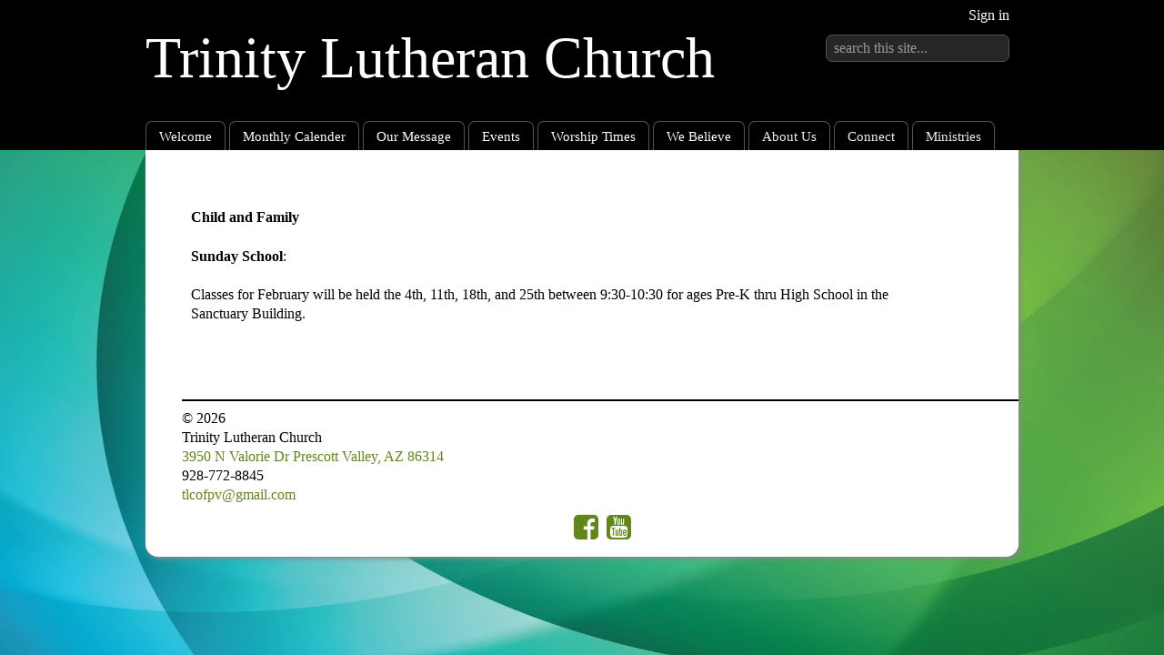

--- FILE ---
content_type: text/html; charset=utf-8
request_url: https://tlcpv.360unite.com/child
body_size: 18003
content:
<!DOCTYPE html>
<html class="-unite-page">
<head>
<meta http-equiv="Content-Type" content="text/html; charset=UTF-8">
  <title>Child and Family - Trinity Lutheran Church</title>
  <meta name="viewport" content="width=device-width, initial-scale=1">
        <script async src="https://www.googletagmanager.com/gtag/js?id=G-Y855PMPTVS"></script>
      <script>
        window.dataLayer = window.dataLayer || [];
        function gtag(){window.dataLayer.push(arguments);}
        gtag('js', new Date());

        gtag('config', 'G-Y855PMPTVS');
gtag('config', 'G-GDSWZD1JKT')</script>      <link id="_unite_custom_fonts" href="//fonts.googleapis.com/css?family=" rel="stylesheet" type="text/css">
<meta http-equiv="X-UA-Compatible" content="IE=Edge">
<meta name="csrf-param" content="authenticity_token">
<meta name="csrf-token" content="NfZg7AZ8J_iNHZSuq4-A5j70K_85y8TvBp4kEkMXF7MJlgbvZPlcPtArv1HkSCHbwQpri7EXaUmwnaHDNAUhJw">
<meta name="church_name" content="Trinity Lutheran Church">
<meta name="host" content="360unite.com">
<meta name="unite_url" content="https://tlcpv.360unite.com/">
<meta name="tenant" content="tlcpv">
<meta name="theme" content="modern">
<meta name="members_url" content="https://tlcpv.church360.app/">
<meta name="church_management_system" content="Shepherd's Staff">
<meta name="env" content="production">
<meta name="document_id" content="11910">
<meta name="document_type" content="Page">
<meta name="description" content="">
<meta name="google_static_maps_key" content="AIzaSyAte_dyfyUaQThRVPDMebcXc0oOf7op-Hg">
<meta name="ga" content="G-GDSWZD1JKT">
<meta name="is_mobile" content="0">
<meta name="tenant_styles" content='[{"model":"Heading1","view":"h1","title":"Heading 1","classes":"-unite-style-148062","type":"block"},{"model":"Heading2","view":"h2","title":"Heading 2","classes":"-unite-style-148063","type":"block"},{"model":"Heading3","view":"h3","title":"Heading 3","classes":"-unite-style-148064","type":"block"},{"model":"Heading4","view":"h4","title":"Heading 4","classes":"-unite-style-148065","type":"block"},{"model":"Heading5","view":"h5","title":"Heading 5","classes":"-unite-style-148066","type":"block"},{"model":"Heading6","view":"h6","title":"Heading 6","classes":"-unite-style-148067","type":"block"},{"model":"paragraph","view":"p","title":"Normal","classes":"-unite-style-148061","type":"block"},{"model":"Color1","view":"div","title":"Color 1","classes":"-unite-style-143605","type":"block"},{"model":"Color2","view":"div","title":"Color 2","classes":"-unite-style-143606","type":"block"},{"model":"color3","view":"div","title":"color 3","classes":"-unite-style-143607","type":"block"},{"model":"color4","view":"div","title":"color 4","classes":"-unite-style-143608","type":"block"}]'>
<meta name="font_load" content="0">        <link rel="stylesheet" href="/assets/common-7a42401549b1a3cc85942d78fb772cf734811250e253497c4945765e91e01ffc.css">
        <link rel="stylesheet" href="/assets/print-dd4ff65086c8c6049c0a4ceb8b66eaa9ed6697beff160189ce224dd9aabeded4.css" media="print">
        <link rel="stylesheet" href="/assets/cke-50a1feac8a4f11f19fea2d2ef9c21802bf27d8221b5824c522e25a50ec614908.css">
        <link href="//netdna.bootstrapcdn.com/font-awesome/4.2.0/css/font-awesome.min.css" rel="stylesheet">
        <style id="_unite_custom_styles">    .-unite-style-148062, .ck.ck-dropdown .ck-list .ck.ck-button.ck-button_with-text.-unite-style-148062, h1 { /* Heading 1 */
      color: rgb(0, 0, 0);
font-size: 2em;
font-family: Georgia, serif;
font-weight: 400;
margin-top: 1em;
margin-right: 0;
margin-bottom: 0.25em;
margin-left: 0;
    }
    .-unite-style-148063, .ck.ck-dropdown .ck-list .ck.ck-button.ck-button_with-text.-unite-style-148063, h2 { /* Heading 2 */
      color: rgb(0, 0, 0);
font-size: 1.75em;
font-family: Georgia, serif;
font-weight: Normal;
margin-top: 1em;
margin-right: 0;
margin-bottom: 0.25em;
margin-left: 0;
    }
    .-unite-style-148064, .ck.ck-dropdown .ck-list .ck.ck-button.ck-button_with-text.-unite-style-148064, h3 { /* Heading 3 */
      color: rgb(0, 0, 0);
font-size: 1.6em;
font-family: Georgia, serif;
font-weight: Normal;
margin-top: 1em;
margin-right: 0;
margin-bottom: 0.25em;
margin-left: 0;
    }
    .-unite-style-148065, .ck.ck-dropdown .ck-list .ck.ck-button.ck-button_with-text.-unite-style-148065, h4 { /* Heading 4 */
      color: rgb(0, 0, 0);
font-size: 1.3em;
font-family: Georgia, serif;
font-weight: Normal;
margin-top: 1em;
margin-right: 0;
margin-bottom: 0.25em;
margin-left: 0;
    }
    .-unite-style-148066, .ck.ck-dropdown .ck-list .ck.ck-button.ck-button_with-text.-unite-style-148066, h5 { /* Heading 5 */
      color: rgb(0, 0, 0);
font-size: 1.15em;
font-style: italic;
font-family: Georgia, serif;
font-weight: Normal;
margin-top: 1em;
margin-right: 0;
margin-bottom: 0.25em;
margin-left: 0;
border-width: 0px 0px 1px 0px;
border-color: transparent transparent rgb(0, 0, 0) transparent;
border-style: none none solid none;
    }
    .-unite-style-148067, .ck.ck-dropdown .ck-list .ck.ck-button.ck-button_with-text.-unite-style-148067, h6 { /* Heading 6 */
      color: rgb(0, 0, 0);
font-size: 0.95em;
font-family: Georgia, serif;
font-weight: Normal;
margin-top: 1em;
margin-right: 0;
margin-bottom: 0.25em;
margin-left: 0;
    }
    .-unite-style-148061, .ck.ck-dropdown .ck-list .ck.ck-button.ck-button_with-text.-unite-style-148061, p, body { /* Normal */
      color: rgb(0, 0, 0);
font-size: 1em;
font-family: Georgia, serif;
font-weight: 400;
    }
    .-unite-style-143605, .ck.ck-dropdown .ck-list .ck.ck-button.ck-button_with-text.-unite-style-143605 { /* Color 1 */
      color: rgb(247, 10, 22);
font-size: 1.5em;
font-weight: 700;
border-width: 0px 0px 0px 0px;
border-color: rgb(0,0,0) rgb(0,0,0) rgb(0,0,0) rgb(0,0,0);
border-style: none none none none;
    }
    .-unite-style-143606, .ck.ck-dropdown .ck-list .ck.ck-button.ck-button_with-text.-unite-style-143606 { /* Color 2 */
      color: rgb(106, 28, 232);
font-size: 2em;
font-weight: 700;
border-width: 0px 0px 0px 0px;
border-color: rgb(0, 0, 0) rgb(0, 0, 0) rgb(0, 0, 0) rgb(0, 0, 0);
border-style: none none none none;
    }
    .-unite-style-143607, .ck.ck-dropdown .ck-list .ck.ck-button.ck-button_with-text.-unite-style-143607 { /* color 3 */
      color: rgb(133, 14, 230);
font-size: 1.66em;
font-style: italic;
font-weight: 700;
border-width: 0px 0px 0px 0px;
border-color: rgb(0,0,0) rgb(0,0,0) rgb(0,0,0) rgb(0,0,0);
border-style: none none none none;
    }
    .-unite-style-143608, .ck.ck-dropdown .ck-list .ck.ck-button.ck-button_with-text.-unite-style-143608 { /* color 4 */
      color: rgb(39, 17, 237);
font-size: 2.6em;
font-weight: 700;
border-width: 0px 0px 0px 0px;
border-color: rgb(0, 0, 0) rgb(0, 0, 0) rgb(0, 0, 0) rgb(0, 0, 0);
border-style: none none none none;
    }
</style>
<script>
//<![CDATA[
window.palette = ["#9ad64b","#51c9c9","#3b8cff","#c56bff","#ff5252","#ffa73b","#f5d556","#c0c0c0","#65af06","#03a3a3","#1d67cf","#9848cf","#e32626","#f08a0e","#e5b800","#8d8d8d"];
//]]>
</script><script>
//<![CDATA[
    window.colorsByCalendar = {"10252":12,"10253":10,"10254":null,"10255":2,"10256":6,"10257":15,"10258":9,"10259":null,"10260":null,"10261":null,"25633":null,"35890":null,"68505":9}

//]]>
</script><script>
//<![CDATA[
      (function() {
        if(window === window.parent) return;
        if(window['😈']) {
          for(var key in window) {
            if(window['😈'].indexOf(key) === -1) {
              delete window[key];
            }
          }
        } else {
          window['😈'] = [];
          for(var key in window) {
            window['😈'].push(key);
          }
        }
      })();

//]]>
</script>    <script type="text/javascript" src="https://code.jquery.com/jquery-3.7.1.min.js"></script>
    <script type="text/javascript" src="https://code.jquery.com/jquery-migrate-3.4.1.min.js"></script>

  <link href="/themes/modern/stylesheets/theme.css" media="screen" rel="stylesheet" type="text/css">
  <style type="text/css">
    #navigation > .menuItem > .current {
      color: rgb(97, 135, 27);
    }
    #body a {
      color: rgb(97, 135, 27);
    }
    .tab:hover,
    .tab.selected {
      background-color: rgba(97, 135, 27, 0.2);
      border-left:5px solid rgb(97, 135, 27);
    }
    .add-cell-button i,
    .cell-row-button i { color: rgb(97, 135, 27); }
    .add-cell-button i:hover,
    .cell-row-button i:hover { color: rgba(97, 135, 27, 0.6); }
  </style>
</head>
<body>
  <div id="side-nav">
    <div id="side-nav-menu-icon"></div>
  </div>
  <div id="menu-bar">
    <div id="menu-bar-wrap">
        <div id="mobile-menu"></div>
        <div id="mobile-top"></div>
    </div>
  </div>
  <div id="wrapper">
    <img src="/themes/modern/assets/pond.jpg" id="background">
    <div id="header-wrap">
      <div id="header">
        <h1>Trinity Lutheran Church</h1>
        <div id="secondary_navigation">
          <div id="authentication">
<div class="-unite-current-user">
  <span class="-unite-link-to-signin"><a href="https://tlcpv.360unite.com/users/sign_in">Sign in</a></span>
</div>
</div>
          <div id="search_box"><form class="-unite-search-box" target="_parent" action="/search" accept-charset="UTF-8" method="get"><input type="search" name="q" id="search" placeholder="search this site..."></form></div>
        </div>
        <div id="navigation">
          <div id="nav-links">
              <ol id="menu">
                <li class="menuItem">
                  <span class="menu-item-wrapper"><a href="/home">Welcome</a></span>
                </li>
                <li class="menuItem">
                  <span class="menu-item-wrapper"><a href="/monthly-calender">Monthly Calender</a></span>
                </li>
                <li class="menuItem">
                  <span class="menu-item-wrapper"><a href="/message-archive">Our Message</a></span>
                </li>
                <li class="menuItem">
                  <span class="menu-item-wrapper"><a href="/directions">Events</a></span>
                </li>
                <li class="menuItem">
                  <span class="menu-item-wrapper"><a href="/welcome1">Worship Times</a></span>
                </li>
                <li class="menuItem">
                  <span class="menu-item-wrapper"><a href="/what-we-believe">We Believe</a></span>
                </li>
                <li class="menuItem hasSubMenu">
                  <span class="menu-item-wrapper menu-item-category">About Us</span>
                    <ol class="menu subMenu">
                        <li class="menuItem"><span class="menu-item-wrapper"><a href="/contact">Contact Us</a></span></li>
                        <li class="menuItem"><span class="menu-item-wrapper"><a href="/story">Our Story</a></span></li>
                        <li class="menuItem"><span class="menu-item-wrapper"><a href="/staff">Our Staff</a></span></li>
                        <li class="menuItem"><span class="menu-item-wrapper"><a href="/newsletter">Pastoral Staff</a></span></li>
                        <li class="menuItem"><span class="menu-item-wrapper"><a href="/tlc-important-information">TPV Updates</a></span></li>
                    </ol>
                </li>
                <li class="menuItem hasSubMenu">
                  <span class="menu-item-wrapper menu-item-category">Connect</span>
                    <ol class="menu subMenu">
                        <li class="menuItem"><span class="menu-item-wrapper"><a href="/lwml">LWML</a></span></li>
                        <li class="menuItem"><span class="menu-item-wrapper"><a href="/calendar">Calendar</a></span></li>
                    </ol>
                </li>
                <li class="menuItem hasSubMenu">
                  <span class="menu-item-wrapper menu-item-category">Ministries</span>
                    <ol class="menu subMenu">
                        <li class="menuItem"><span class="menu-item-wrapper"><a href="/adult">Bible Studies</a></span></li>
                        <li class="menuItem"><span class="menu-item-wrapper menu-item-current">Child and Family</span></li>
                        <li class="menuItem"><span class="menu-item-wrapper"><a href="/community">Community</a></span></li>
                        <li class="menuItem"><span class="menu-item-wrapper"><a href="/interfaith-meal">Shepherd's Table</a></span></li>
                        <li class="menuItem"><span class="menu-item-wrapper"><a href="/world">World</a></span></li>
                        <li class="menuItem"><span class="menu-item-wrapper"><a href="/music">Trinity Sings</a></span></li>
                        <li class="menuItem"><span class="menu-item-wrapper"><a href="/youth">Youth Groups</a></span></li>
                        <li class="menuItem"><span class="menu-item-wrapper"><a href="/church">Support Groups</a></span></li>
                    </ol>
                </li>
              </ol>
          </div>
        </div>
      </div>
    </div>
    <div id="body-wrap">
      <div id="body">
          
          <div class="flash-container">
<div class="alert alert-success" id="flash_success" style="display:none;"> <a class="close" data-dismiss="alert" href="#">×</a>
</div>
<div class="alert alert-warning" id="flash_warning" style="display:none;"> <a class="close" data-dismiss="alert" href="#">×</a>
</div>
<div class="alert alert-error" id="flash_error" style="display:none;"> <a class="close" data-dismiss="alert" href="#">×</a>
</div>
</div>
          <div id="document" data-document-type="page" data-document-id="11910" data-group-owned="false">
          <div id="row_0" class="-unite-row">
  <div class="cell cell-1 cell-column-width-12 -unite-column " id="cell_0_0" data-column="0" data-row="0" data-cell="78242">
  <div class="cell-padding">
    <p><strong>Child and Family </strong></p>
<p><strong>Sunday School</strong>:</p>
<p>Classes for February will be held the 4th, 11th, 18th, and 25th between 9:30-10:30 for ages Pre-K thru High School in the Sanctuary Building.</p>
  </div>
</div>

</div>


</div>

    <div id="help_widget" class="-unite-admin-view help">
      <i class="help-icon icon fa fa-info"></i>
      <div class="help-popover popover top">
        <div class="arrow"></div>
        <h3 class="popover-title">
          <span>Pages</span>
        </h3>
        <div id="help_content" class="popover-content">
          <div id="help_search" class="help-search">
            <input id="help_search_field" type="text" placeholder="Search help articles">
            <div id="help_search_results"></div>
            <div class="columns">
              <div class="column1"></div>
              <div class="column2"><a href="#help_feedback" role="tab" tabindex="-1"><i class="icon fa fa-comment-o"></i> Send us a Message</a></div>
            </div>
          </div>
          <div id="help_feedback" class="help-feedback hidden">
            <p id="feedback_response"></p>
            <input type="text" id="feedback_subject" placeholder="Subject" required>
            <div>
              <label for="feedback_message">What information should we know?</label>
            </div>
            <textarea id="feedback_message" placeholder="Please provide as much detail as possible"></textarea>
            <div class="feedback-group">
              <label for="feedback_priority">
                Priority <select name="feedback_priority" id="feedback_priority">
                  <option value="low">Low</option>
                  <option selected value="normal">Normal</option>
                  <option value="high">High</option>
                  <option value="urgent">Urgent</option>
                </select>
              </label>
              <button id="send_feedback_button" class="btn btn-primary btn-small">Send</button>
            </div>
            <div class="help-phone-number">
              Or call us at <em>(800) 346-6120</em>
            </div>

            <div class="columns">
              <div class="column1"></div>
              <div class="column2"><a href="#help_search" role="tab" tabindex="-1"><i class="icon fa fa-angle-left"></i> Back</a></div>
            </div>
          </div>
          <div id="help_shortcuts" class="help-shortcuts hidden">
            !todo: Keyboard shortcuts go here
            <div class="columns">
              <div class="column1"><a href="#help_search" role="tab" tabindex="-1"><i class="icon fa fa-angle-left"></i> Back</a></div>
              <div class="column2"><a href="#help_feedback" role="tab" tabindex="-1"><i class="icon fa fa-comment-o"></i> Send us a Message</a></div>
            </div>
          </div>
          <div id="help_article" class="help-article hidden">
            <div id="help_article_content">
            </div>
            <div class="columns">
              <div class="column1"><a href="#help_search" role="tab" tabindex="-1"><i class="icon fa fa-angle-left"></i> Back</a></div>
              <div class="column2"><a href="#help_feedback" role="tab" tabindex="-1"><i class="icon fa fa-comment-o"></i> Send us a Message</a></div>
            </div>
          </div>
        </div>
      </div>
    </div>


        <div id="footer">
            <span class="copyright">© 2026</span>
            <span class="church-name">Trinity Lutheran Church</span>
              <span class="church-address">
                <a href="https://maps.google.com/maps?q=3950+N+Valorie+Dr%0APrescott+Valley%2C+AZ++86314" target="_blank">3950 N Valorie Dr
Prescott Valley, AZ  86314</a>
              </span>
              <span class="church-phone">928-772-8845</span>
              <span class="church-email"><a href="mailto:tlcofpv@gmail.com">tlcofpv@gmail.com</a></span>
            <div id="social_links">
      <a class="-unite-social-link" href="https://www.facebook.com/trinity.church.376" target="_blank">
        <i class="fa fa-facebook-square" aria-hidden="true"></i>
      </a>
      
      <a class="-unite-social-link" href="https://www.youtube.com/user/TrinityLutheranPV/videos" target="_blank">
        <i class="fa fa-youtube-square" aria-hidden="true"></i>
      </a>
      </div>
        </div>
      </div>
    </div>
  </div>

  <script src="/assets/common-b9074fc9ad1420e4099f2d3e87f6c3b1cfe4b23bb4af655a690ea8e82f64cb74.js"></script><script src="/assets/edit_mode-469f81db0311df4bb6b478b220db857007c6810f0957ceaffa1c58cd50b1b953.js"></script><script src="/assets/cke-8f5ae25e17d531715511b1b311926fd1a894e78c34934641e5ff0827735829c6.js"></script><script>
//<![CDATA[
$(function() {});
//]]>
</script>
  <script src="/themes/modern/javascripts/theme.js" type="text/javascript" charset="utf-8"></script>
</body>
</html>
